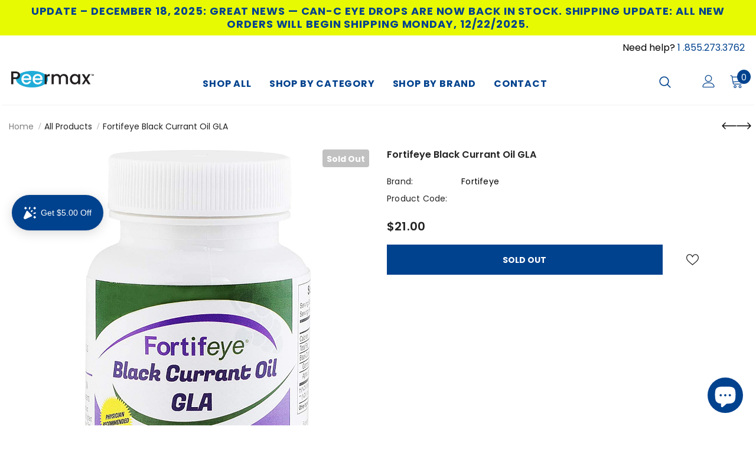

--- FILE ---
content_type: text/css
request_url: https://peermaxcare.com/cdn/shop/t/2/assets/custom.css?v=78655640967867329121635438888
body_size: 1317
content:
h2{font-size:50px}h3 .title{font-size:36px!important;color:#00428e!important;text-transform:none!important;letter-spacing:normal!important;margin-bottom:40px!important}.home-new-arrivals-sections .products-grid{max-width:1200px;margin:100px auto 40px}.home-new-arrivals-sections .btn{background-color:#fff!important;border-radius:69px;border-color:#00428e!important;color:#00428e!important;max-width:205px!important;font-size:18px}.breadcrumb{max-width:1200px;margin:0 auto!important}.page-header{max-width:1200px;margin:0 auto}.header-top .top-message{font-size:18px!important;font-weight:700!important}.header-top-two .top-message-two{text-align:right;padding:10px 0;font-size:16px}.header-default .search-form .search-bar{border:none!important;box-shadow:0 0 5px #0000005c}.header-default .header-panel-top{padding-bottom:5px}#shopify-section-1540952363851 .slide-content{background-color:#fff;border-radius:30px;margin-right:50%;padding:50px!important}.header-panel-bt .wishlist-icon,.header-links .wishlist{display:none!important}#slideshow-1540952363851 .slide-content ul li{font-weight:600;font-size:16px;margin-bottom:20px}#slideshow-1540952363851 .slide-content .slide-button{padding:10px!important;font-size:16px;margin-top:25px}.slide-content .slide-heading .line{display:none}.home-about-us.style_2 h2{font-size:36px}.home-about-us.style_2 .des{margin-bottom:0!important}#home-about-162195937480c550c1 .title,#home-about-162195937480c550c1 .des{margin-right:25px;margin-left:25px}#shopify-section-162195937480c550c1{margin-bottom:100px}#custom-block-style-7ba9df49-d800-4b2a-acab-503f3689cb26 .custom-block-banner .row,#custom-block-style-5ad914f7-e11b-4ae9-8e37-7df66aa2b332 .custom-block-banner .row,#custom-block-style-eaa04901-da0f-4db3-9c04-cee8476823f4 .custom-block-banner .row{max-width:1000px;margin:auto}#custom-block-16219627903447acf4 .img-box{box-shadow:0 0 5px #0003}.banner-small-img .banner-content{text-align:left;padding-right:15%;padding-left:15%;padding-top:15%;align-items:end!important;justify-content:flex-start!important}.banner-small-img .banner-content h2{text-align:left}.banner-small-img .banner-content p{color:#fff;font-size:16px;font-weight:500}.banner-small-img .banner-content span{font-weight:700}.banner-content .banner-heading{text-transform:none!important}.banner-content .banner-heading .line{display:none}.banner-small-img .banner-content .banner-button{padding:10px!important;min-width:170px!important;margin-top:25px;font-size:16px}#custom-block-style-7ba9df49-d800-4b2a-acab-503f3689cb26 .col-12,#custom-block-style-5ad914f7-e11b-4ae9-8e37-7df66aa2b332 .col-12,#custom-block-style-eaa04901-da0f-4db3-9c04-cee8476823f4 .col-12{padding-right:0!important;padding-left:0!important}#shopify-section-1541065669115{margin-top:100px}#new-arrivals-1541065669115 .widget-title ul{margin-left:25px;margin-right:25px}#new-arrivals-1541065669115 .widget-title ul li{margin:25px 50px;color:#00428e;font-weight:600;font-size:16px;display:inline-block}#new-arrivals-1541065669115 .widget-title ul .li-one span:before{content:"";height:30px;width:30px;background-image:url(/cdn/shop/files/Group-265.png?v=1621967198);position:absolute;background-position:center;background-repeat:no-repeat;margin-left:-31px;margin-top:-6px}#new-arrivals-1541065669115 .widget-title ul .li-two span:before{content:"";height:30px;width:30px;background-image:url(/cdn/shop/files/Group-271.png?v=1621967197);position:absolute;background-position:center;background-repeat:no-repeat;margin-left:-31px;margin-top:-6px}#new-arrivals-1541065669115 .widget-title ul .li-three span:before{content:"";height:30px;width:30px;background-image:url(/cdn/shop/files/Group-270.png?v=1621967198);position:absolute;background-position:center;background-repeat:no-repeat;margin-left:-31px;margin-top:-6px}#shopify-section-16220364423611100e{background-color:#e7eff8;padding-top:3%;padding-bottom:3%}.homepage-reviews .not_img{display:none}.homepage-reviews .heading-review{padding-top:50px}.homepage-reviews .body-review{font-size:16px!important}@media (min-width: 1200px){#shopify-section-16220364423611100e .slick-list{padding-top:25px;padding-bottom:25px}#shopify-section-16220364423611100e .slick-list .slick-track{display:flex;flex-direction:row;justify-content:center}}#new-arrivals-1622048739637fcc37{margin-top:100px}#new-arrivals-1622048739637fcc37 .box-title .title-lb{color:#a6d4ff}#new-arrivals-1622048739637fcc37 .widget-title ul{margin-right:25px;margin-left:25px}#new-arrivals-1622048739637fcc37 .widget-title ul li{margin:25px 50px;color:#00428e;font-weight:600;font-size:16px;display:inline-block}#new-arrivals-1622048739637fcc37 .widget-title ul .li-one span:before{content:"";height:30px;width:30px;background-image:url(/cdn/shop/files/Group-272.png?v=1622049734);position:absolute;background-position:center;background-repeat:no-repeat;margin-left:-31px;margin-top:-6px}#new-arrivals-1622048739637fcc37 .widget-title ul .li-two span:before{content:"";height:30px;width:30px;background-image:url(/cdn/shop/files/Group-264.png?v=1622049734);position:absolute;background-position:center;background-repeat:no-repeat;margin-left:-31px;margin-top:-6px}#new-arrivals-1622048739637fcc37 .widget-title ul .li-three span:before{content:"";height:30px;width:30px;background-image:url(/cdn/shop/files/Group-267.png?v=1622049734);position:absolute;background-position:center;background-repeat:no-repeat;margin-left:-31px;margin-top:-6px}#section-16220378848b7f7eeb{background-color:#e7eff8;margin-bottom:0!important}#section-16220378848b7f7eeb .slick-list{max-width:1300px;margin:0 auto}.homepage-reviews .item{height:600px}.homepage-reviews .item .name-review span{color:#0076ff}.footer-top h3{color:#fff!important;font-size:16px!important}.product-title{font-size:16px!important}.halo-collection-content,.product-template .halo-product-content{max-width:1200px;margin:0 auto}.sticker-guide-text{position:absolute;background:#db7855;border-radius:15px;padding:10px;color:#fff;top:5%;left:10%;right:10%;z-index:99;font-size:12px}#shopify-section-list-collections-template{max-width:1200px;margin:0 auto}.contact-us-page .container .page-header h1{max-width:400px;margin:0 auto 17px}.contact-us-page .container .page-header span{display:none}.contact-us-page .container .wrapper .row{display:inline-block;margin-right:0;margin-left:0}.contact-us-page .container .wrapper .row .form-contact{max-width:400px;padding-right:0;padding-left:0}.contact-us-page .container .wrapper{max-width:400px;margin:0 auto}.contact-us-page .form-group textarea{max-width:380px!important}.create-an-account .page-header h1{max-width:400px;margin:19px auto}.custom-acc-page .container .create-an-account form{max-width:400px;margin:0 auto}.account-page .container .page-header h1{max-width:400px;margin:0 auto 39px}.account-page .container .grid{max-width:400px;margin:0 auto}#shipping-and-returns .container .policies{max-width:1200px;margin:0 auto}#shipping-and-returns .container .policies #returns{margin-top:50px}#shipping-and-returns .container .policies h6,#shipping-and-returns .container .policies p{font-size:14px!important}#shipping-and-returns .container .policies h6{margin-bottom:3px}.location_info ul .text{margin-bottom:0!important}.location_info li .info-text ul li{padding:3px 0!important}.footer-top ul li{font-size:14px}.footer-05 .footer-bottom{padding:25px 0!important}.footer-top .row,.footer-bottom .row{max-width:1300px;margin:0 auto}@media only screen and (max-width: 1024px){#new-arrivals-1541065669115 .widget-title ul li{display:list-item}#new-arrivals-1541065669115 .widget-title ul{text-align:left!important}#new-arrivals-1622048739637fcc37 .widget-title ul li{display:list-item}#new-arrivals-1622048739637fcc37 .widget-title ul{text-align:left!important}}@media (min-width: 992px){#slideshow-1540952363851 .container{max-width:100%!important}}@media only screen and (max-width: 1500px) and (min-width: 1201px){h2{font-size:24px!important}#slideshow-1540952363851 .container{width:100%!important;max-width:1500px!important;min-height:600px!important}.home-slideshow .item img,#slideshow-1540952363851 .adaptive_height{min-height:600px!important}#slideshow-1540952363851 .slide-content ul li{font-size:14px;margin-bottom:5px}#slideshow-1540952363851 .slide-content .slide-button{font-size:14px;padding:8px!important}#custom-block-style-7ba9df49-d800-4b2a-acab-503f3689cb26 .custom-block-banner .row,#custom-block-style-5ad914f7-e11b-4ae9-8e37-7df66aa2b332 .custom-block-banner .row,#custom-block-style-eaa04901-da0f-4db3-9c04-cee8476823f4 .custom-block-banner .row{max-width:900px;margin:auto}.contact-us-page .container .wrapper .row .form-contact{max-width:400px}}@media only screen and (max-width: 1200px) and (min-width: 1025px){h2,h3{font-size:24px!important}#slideshow-1540952363851 .container{width:100%!important;max-width:1200px!important;min-height:500px!important}.home-slideshow .item img,#slideshow-1540952363851 .adaptive_height{min-height:500px!important}#slideshow-1540952363851 .slide-content ul li{font-size:14px;margin-bottom:5px}#slideshow-1540952363851 .slide-content .slide-button{font-size:14px;padding:8px!important}#custom-block-style-7ba9df49-d800-4b2a-acab-503f3689cb26 .custom-block-banner .row,#custom-block-style-5ad914f7-e11b-4ae9-8e37-7df66aa2b332 .custom-block-banner .row,#custom-block-style-eaa04901-da0f-4db3-9c04-cee8476823f4 .custom-block-banner .row{max-width:800px;margin:auto}#new-arrivals-1541065669115 .widget-title ul li{margin-right:30px;margin-left:30px}.contact-us-page .container .wrapper .row .form-contact{max-width:400px}}@media only screen and (max-width: 1024px) and (min-width: 769px){h2,h3{font-size:24px!important}#slideshow-1540952363851 .container{width:100%!important;max-width:1024px!important;min-height:600px!important}.home-slideshow .item img,#slideshow-1540952363851 .adaptive_height{min-height:600px!important}#slideshow-1540952363851 .slide-content ul li{font-size:14px;margin-bottom:5px}#slideshow-1540952363851 .slide-content .slide-button{font-size:14px;padding:8px!important}.container .slide-content.abs_right{right:4%;left:4%}#custom-block-style-7ba9df49-d800-4b2a-acab-503f3689cb26 .custom-block-banner .row,#custom-block-style-5ad914f7-e11b-4ae9-8e37-7df66aa2b332 .custom-block-banner .row,#custom-block-style-eaa04901-da0f-4db3-9c04-cee8476823f4 .custom-block-banner .row{max-width:700px;margin:auto}#new-arrivals-1541065669115 .widget-title h3{text-align:left;margin-right:30px;margin-left:30px;line-height:1.25}#new-arrivals-1541065669115 .widget-title h3 .title{padding:0!important}#new-arrivals-1541065669115 .widget-title ul li{margin-right:30px;margin-left:30px}.home-new-arrivals-sections .products-grid{margin-right:25px;margin-left:25px}.home-new-arrivals-sections .products-grid .add-to-cart-btn{font-size:14px}#new-arrivals-1622048739637fcc37 .widget-title h3{text-align:left;margin-right:30px;margin-left:30px;line-height:1.25}#new-arrivals-1622048739637fcc37 .widget-title h3 .title{padding:0!important}#new-arrivals-1622048739637fcc37 .widget-title ul li{margin-right:30px;margin-left:30px}.contact-us-page .container .wrapper .row .form-contact{max-width:400px}.contact-us-page .container .page-header,.contact-us-page .container .wrapper,.account-page .container .page-header,.account-page .container .grid,.login-page .container .wrapper-login-customer .page-header,.login-page .container .wrapper-login-customer .wrapper-content,.custom-acc-page .container .create-an-account .page-header,.custom-acc-page .container .create-an-account form,#shipping-and-returns .container .page-header,#shipping-and-returns .container .policies,.footer-top .container .row{margin-right:25px;margin-left:25px}}@media only screen and (max-width: 768px) and (min-width: 481px){h2,h3{font-size:24px!important}#slideshow-1540952363851 .container{width:100%!important;max-width:768px!important;min-height:550px!important}.home-slideshow .item img,#slideshow-1540952363851 .adaptive_height{min-height:550px!important}#slideshow-1540952363851 .slide-content ul li{font-size:14px}#slideshow-1540952363851 .slide-content .slide-button{font-size:14px;padding:8px!important}.container .slide-content.abs_right{right:4%;left:6%}#custom-block-style-7ba9df49-d800-4b2a-acab-503f3689cb26 .custom-block-banner .row,#custom-block-style-5ad914f7-e11b-4ae9-8e37-7df66aa2b332 .custom-block-banner .row,#custom-block-style-eaa04901-da0f-4db3-9c04-cee8476823f4 .custom-block-banner .row{max-width:600px;min-width:400px;margin:auto}#new-arrivals-1541065669115 .widget-title h3{text-align:left;margin-right:30px;margin-left:30px;line-height:1.25}#new-arrivals-1541065669115 .widget-title h3 .title{padding:0!important}#new-arrivals-1541065669115 .widget-title ul li{margin-right:30px;margin-left:30px}.home-new-arrivals-sections .products-grid{margin-right:25px;margin-left:25px}.home-new-arrivals-sections .products-grid .add-to-cart-btn{font-size:14px}#new-arrivals-1622048739637fcc37 .widget-title h3{text-align:left;margin-right:30px;margin-left:30px;line-height:1.25}#new-arrivals-1622048739637fcc37 .widget-title h3 .title{padding:0!important}#new-arrivals-1622048739637fcc37 .widget-title ul li{margin-right:30px;margin-left:30px}.contact-us-page .container .wrapper .row .form-contact{max-width:400px}.contact-us-page .container .page-header,.contact-us-page .container .wrapper,.account-page .container .page-header,.account-page .container .grid,.login-page .container .wrapper-login-customer .page-header,.login-page .container .wrapper-login-customer .wrapper-content,.custom-acc-page .container .create-an-account .page-header,.custom-acc-page .container .create-an-account form,#shipping-and-returns .container .page-header,#shipping-and-returns .container .policies,.footer-top .container .row{margin-right:25px;margin-left:25px}}@media only screen and (max-width: 480px) and (min-width: 320px){h2,h3{font-size:24px!important}.header-top .top-message p a{display:inline!important}.header-top .top-message{text-align:center!important}.header-bottom .container-padd60 .header-mb{margin-right:0;margin-left:0}.header-mb .header-mb-left{width:90px!important}.header-mb .header-mb-middle{width:150px!important}.header-mb .header-mb-right{width:90px!important}.header-mb .header-mb-left .search-mb{width:50px!important}#slideshow-1540952363851 .container{width:100%!important;max-width:480px!important;min-height:550px!important}.home-slideshow .item img,#slideshow-1540952363851 .adaptive_height{min-height:550px!important}#slideshow-1540952363851 .slide-content ul li{font-size:14px;margin-bottom:5px}#slideshow-1540952363851 .slide-content .slide-button{font-size:14px;padding:8px!important}#custom-block-style-7ba9df49-d800-4b2a-acab-503f3689cb26 .custom-block-banner .row,#custom-block-style-5ad914f7-e11b-4ae9-8e37-7df66aa2b332 .custom-block-banner .row,#custom-block-style-eaa04901-da0f-4db3-9c04-cee8476823f4 .custom-block-banner .row{max-width:300px;margin:auto}#new-arrivals-1541065669115 .widget-title h3{text-align:left;margin-right:30px;margin-left:30px;line-height:1.25}#new-arrivals-1541065669115 .widget-title h3 .title{padding:0!important}#new-arrivals-1541065669115 .widget-title ul li{margin-right:30px;margin-left:30px}.home-new-arrivals-sections .products-grid{margin-right:25px;margin-left:25px}.home-new-arrivals-sections .products-grid .add-to-cart-btn{font-size:14px}#new-arrivals-1622048739637fcc37 .widget-title h3{text-align:left;margin-right:30px;margin-left:30px;line-height:1.25}#new-arrivals-1622048739637fcc37 .widget-title h3 .title{padding:0!important}#new-arrivals-1622048739637fcc37 .widget-title ul li{margin-right:30px;margin-left:30px}.contact-us-page .container .wrapper .row .form-contact{max-width:400px}.contact-us-page .container .page-header,.contact-us-page .container .wrapper,.account-page .container .page-header,.account-page .container .grid,.login-page .container .wrapper-login-customer .page-header,.login-page .container .wrapper-login-customer .wrapper-content,.custom-acc-page .container .create-an-account .page-header,.custom-acc-page .container .create-an-account form,#shipping-and-returns .container .page-header,#shipping-and-returns .container .policies,.footer-top .container .row{margin-right:25px;margin-left:25px}}
/*# sourceMappingURL=/cdn/shop/t/2/assets/custom.css.map?v=78655640967867329121635438888 */


--- FILE ---
content_type: text/plain; charset=utf-8
request_url: https://sp-micro-proxy.b-cdn.net/micro?unique_id=peermax.myshopify.com
body_size: 1891
content:
{"site":{"free_plan_limit_reached":true,"billing_status":null,"billing_active":true,"pricing_plan_required":false,"settings":{"proof_mobile_position":"Top","proof_desktop_position":"Bottom Right","proof_pop_size":"small","proof_start_delay_time":3,"proof_time_between":3,"proof_display_time":5,"proof_visible":true,"proof_cycle":true,"proof_mobile_enabled":true,"proof_desktop_enabled":true,"proof_tablet_enabled":true,"proof_locale":"en","proof_show_powered_by":false},"site_integrations":[{"id":"1000896","enabled":true,"integration":{"name":"Shopify Purchase","handle":"shopify_api_purchase","pro":false},"settings":{"proof_onclick_new_tab":null,"proof_exclude_pages":null,"proof_include_pages":[],"proof_display_pages_mode":"excluded","proof_minimum_activity_sessions":2,"proof_height":110,"proof_bottom":15,"proof_top":10,"proof_right":15,"proof_left":10,"proof_background_color":"#fff","proof_background_image_url":"","proof_font_color":"#333","proof_border_radius":8,"proof_padding_top":0,"proof_padding_bottom":0,"proof_padding_left":8,"proof_padding_right":16,"proof_icon_color":null,"proof_icon_background_color":null,"proof_hours_before_obscure":20,"proof_minimum_review_rating":5,"proof_highlights_color":"#F89815","proof_display_review":true,"proof_show_review_on_hover":false,"proof_summary_time_range":1440,"proof_summary_minimum_count":10,"proof_show_media":false,"proof_show_message":false,"proof_media_url":null,"proof_media_position":null,"proof_nudge_click_url":null,"proof_icon_url":null,"proof_icon_mode":null,"proof_icon_enabled":false},"template":{"id":"4","body":{"top":"{{first_name}} in {{city}}, {{province}} {{country}}","middle":"Purchased {{product_title}}"},"raw_body":"<top>{{first_name}} in {{city}}, {{province}} {{country}}</top><middle>Purchased {{product_title}}</middle>","locale":"en"}},{"id":"1000895","enabled":true,"integration":{"name":"Shopify Add To Cart","handle":"shopify_storefront_add_to_cart","pro":false},"settings":{"proof_onclick_new_tab":null,"proof_exclude_pages":null,"proof_include_pages":[],"proof_display_pages_mode":"excluded","proof_minimum_activity_sessions":2,"proof_height":110,"proof_bottom":15,"proof_top":10,"proof_right":15,"proof_left":10,"proof_background_color":"#fff","proof_background_image_url":"","proof_font_color":"#333","proof_border_radius":8,"proof_padding_top":0,"proof_padding_bottom":0,"proof_padding_left":8,"proof_padding_right":16,"proof_icon_color":null,"proof_icon_background_color":null,"proof_hours_before_obscure":20,"proof_minimum_review_rating":5,"proof_highlights_color":"#F89815","proof_display_review":true,"proof_show_review_on_hover":false,"proof_summary_time_range":1440,"proof_summary_minimum_count":10,"proof_show_media":false,"proof_show_message":false,"proof_media_url":null,"proof_media_position":null,"proof_nudge_click_url":null,"proof_icon_url":null,"proof_icon_mode":null,"proof_icon_enabled":false},"template":{"id":"36","body":{"top":"{{first_name}} in {{city}}, {{province}} {{country}}","middle":"Added to Cart {{product_title}}"},"raw_body":"<top>{{first_name}} in {{city}}, {{province}} {{country}}</top><middle>Added to Cart {{product_title}}</middle>","locale":"en"}}],"events":[{"id":"244619805","created_at":"2026-01-27T17:20:02.000Z","variables":{"first_name":"Someone","city":"Guaynabo","province":"Puerto Rico","province_code":"PR","country":"United States","country_code":"US","product_title":"Can-C Eye Drops"},"click_url":"https://peermaxcare.com/products/can-c-eye-drops","image_url":"https://cdn.shopify.com/s/files/1/0561/4970/4857/products/Image-24_0d0bde14-336a-4db5-9eb4-1824f3778f0f.png?v=1630608736","product":{"id":"46601405","product_id":"6730410295449","title":"Can-C Eye Drops","created_at":"2021-04-28T16:50:17.000Z","updated_at":"2026-01-27T17:20:12.255Z","published_at":"2021-05-05T15:14:21.000Z"},"site_integration":{"id":"1000896","enabled":true,"integration":{"name":"Shopify Purchase","handle":"shopify_api_purchase","pro":false},"template":{"id":"4","body":{"top":"{{first_name}} in {{city}}, {{province}} {{country}}","middle":"Purchased {{product_title}}"},"raw_body":"<top>{{first_name}} in {{city}}, {{province}} {{country}}</top><middle>Purchased {{product_title}}</middle>","locale":"en"}}},{"id":"244619637","created_at":"2026-01-27T17:16:10.800Z","variables":{"first_name":"Someone","city":"Dorado","province":null,"province_code":null,"country":"Puerto Rico","country_code":"PR","product_title":"Can-C Eye Drops"},"click_url":"https://peermaxcare.com/products/can-c-eye-drops","image_url":"https://cdn.shopify.com/s/files/1/0561/4970/4857/products/Image-24_0d0bde14-336a-4db5-9eb4-1824f3778f0f.png?v=1630608736","product":{"id":"46601405","product_id":"6730410295449","title":"Can-C Eye Drops","created_at":"2021-04-28T16:50:17.000Z","updated_at":"2026-01-27T17:20:12.255Z","published_at":"2021-05-05T15:14:21.000Z"},"site_integration":{"id":"1000895","enabled":true,"integration":{"name":"Shopify Add To Cart","handle":"shopify_storefront_add_to_cart","pro":false},"template":{"id":"36","body":{"top":"{{first_name}} in {{city}}, {{province}} {{country}}","middle":"Added to Cart {{product_title}}"},"raw_body":"<top>{{first_name}} in {{city}}, {{province}} {{country}}</top><middle>Added to Cart {{product_title}}</middle>","locale":"en"}}},{"id":"244613878","created_at":"2026-01-27T14:45:33.000Z","variables":{"first_name":"Someone","city":"Plano","province":"Texas","province_code":"TX","country":"United States","country_code":"US","product_title":"Can-C Eye Drops"},"click_url":"https://peermaxcare.com/products/can-c-eye-drops","image_url":"https://cdn.shopify.com/s/files/1/0561/4970/4857/products/Image-24_0d0bde14-336a-4db5-9eb4-1824f3778f0f.png?v=1630608736","product":{"id":"46601405","product_id":"6730410295449","title":"Can-C Eye Drops","created_at":"2021-04-28T16:50:17.000Z","updated_at":"2026-01-27T17:20:12.255Z","published_at":"2021-05-05T15:14:21.000Z"},"site_integration":{"id":"1000896","enabled":true,"integration":{"name":"Shopify Purchase","handle":"shopify_api_purchase","pro":false},"template":{"id":"4","body":{"top":"{{first_name}} in {{city}}, {{province}} {{country}}","middle":"Purchased {{product_title}}"},"raw_body":"<top>{{first_name}} in {{city}}, {{province}} {{country}}</top><middle>Purchased {{product_title}}</middle>","locale":"en"}}},{"id":"244613772","created_at":"2026-01-27T14:42:50.941Z","variables":{"first_name":"Someone","city":"Phoenix","province":"Arizona","province_code":"AZ","country":"United States","country_code":"US","product_title":"Can-C Eye Drops"},"click_url":"https://peermaxcare.com/products/can-c-eye-drops","image_url":"https://cdn.shopify.com/s/files/1/0561/4970/4857/products/Image-24_0d0bde14-336a-4db5-9eb4-1824f3778f0f.png?v=1630608736","product":{"id":"46601405","product_id":"6730410295449","title":"Can-C Eye Drops","created_at":"2021-04-28T16:50:17.000Z","updated_at":"2026-01-27T17:20:12.255Z","published_at":"2021-05-05T15:14:21.000Z"},"site_integration":{"id":"1000895","enabled":true,"integration":{"name":"Shopify Add To Cart","handle":"shopify_storefront_add_to_cart","pro":false},"template":{"id":"36","body":{"top":"{{first_name}} in {{city}}, {{province}} {{country}}","middle":"Added to Cart {{product_title}}"},"raw_body":"<top>{{first_name}} in {{city}}, {{province}} {{country}}</top><middle>Added to Cart {{product_title}}</middle>","locale":"en"}}},{"id":"244587471","created_at":null,"variables":{"first_name":"Someone","city":"Sullivan","province":"Illinois","province_code":"IL","country":"United States","country_code":"US","product_title":"Can-C Eye Drops"},"click_url":"https://peermaxcare.com/products/can-c-eye-drops","image_url":"https://cdn.shopify.com/s/files/1/0561/4970/4857/products/Image-24_0d0bde14-336a-4db5-9eb4-1824f3778f0f.png?v=1630608736","product":{"id":"46601405","product_id":"6730410295449","title":"Can-C Eye Drops","created_at":"2021-04-28T16:50:17.000Z","updated_at":"2026-01-27T17:20:12.255Z","published_at":"2021-05-05T15:14:21.000Z"},"site_integration":{"id":"1000896","enabled":true,"integration":{"name":"Shopify Purchase","handle":"shopify_api_purchase","pro":false},"template":{"id":"4","body":{"top":"{{first_name}} in {{city}}, {{province}} {{country}}","middle":"Purchased {{product_title}}"},"raw_body":"<top>{{first_name}} in {{city}}, {{province}} {{country}}</top><middle>Purchased {{product_title}}</middle>","locale":"en"}}},{"id":"244587299","created_at":null,"variables":{"first_name":"Someone","city":"Tuscola","province":"Illinois","province_code":"IL","country":"United States","country_code":"US","product_title":"Can-C Eye Drops"},"click_url":"https://peermaxcare.com/products/can-c-eye-drops","image_url":"https://cdn.shopify.com/s/files/1/0561/4970/4857/products/Image-24_0d0bde14-336a-4db5-9eb4-1824f3778f0f.png?v=1630608736","product":{"id":"46601405","product_id":"6730410295449","title":"Can-C Eye Drops","created_at":"2021-04-28T16:50:17.000Z","updated_at":"2026-01-27T17:20:12.255Z","published_at":"2021-05-05T15:14:21.000Z"},"site_integration":{"id":"1000895","enabled":true,"integration":{"name":"Shopify Add To Cart","handle":"shopify_storefront_add_to_cart","pro":false},"template":{"id":"36","body":{"top":"{{first_name}} in {{city}}, {{province}} {{country}}","middle":"Added to Cart {{product_title}}"},"raw_body":"<top>{{first_name}} in {{city}}, {{province}} {{country}}</top><middle>Added to Cart {{product_title}}</middle>","locale":"en"}}},{"id":"244575947","created_at":null,"variables":{"first_name":"Someone","city":"Palm Harbor","province":"Florida","province_code":"FL","country":"United States","country_code":"US","product_title":"Can-C Eye Drops"},"click_url":"https://peermaxcare.com/products/can-c-eye-drops","image_url":"https://cdn.shopify.com/s/files/1/0561/4970/4857/products/Image-24_0d0bde14-336a-4db5-9eb4-1824f3778f0f.png?v=1630608736","product":{"id":"46601405","product_id":"6730410295449","title":"Can-C Eye Drops","created_at":"2021-04-28T16:50:17.000Z","updated_at":"2026-01-27T17:20:12.255Z","published_at":"2021-05-05T15:14:21.000Z"},"site_integration":{"id":"1000896","enabled":true,"integration":{"name":"Shopify Purchase","handle":"shopify_api_purchase","pro":false},"template":{"id":"4","body":{"top":"{{first_name}} in {{city}}, {{province}} {{country}}","middle":"Purchased {{product_title}}"},"raw_body":"<top>{{first_name}} in {{city}}, {{province}} {{country}}</top><middle>Purchased {{product_title}}</middle>","locale":"en"}}},{"id":"244575667","created_at":null,"variables":{"first_name":"Someone","city":"Palm Harbor","province":"Florida","province_code":"FL","country":"United States","country_code":"US","product_title":"Can-C Eye Drops"},"click_url":"https://peermaxcare.com/products/can-c-eye-drops","image_url":"https://cdn.shopify.com/s/files/1/0561/4970/4857/products/Image-24_0d0bde14-336a-4db5-9eb4-1824f3778f0f.png?v=1630608736","product":{"id":"46601405","product_id":"6730410295449","title":"Can-C Eye Drops","created_at":"2021-04-28T16:50:17.000Z","updated_at":"2026-01-27T17:20:12.255Z","published_at":"2021-05-05T15:14:21.000Z"},"site_integration":{"id":"1000895","enabled":true,"integration":{"name":"Shopify Add To Cart","handle":"shopify_storefront_add_to_cart","pro":false},"template":{"id":"36","body":{"top":"{{first_name}} in {{city}}, {{province}} {{country}}","middle":"Added to Cart {{product_title}}"},"raw_body":"<top>{{first_name}} in {{city}}, {{province}} {{country}}</top><middle>Added to Cart {{product_title}}</middle>","locale":"en"}}},{"id":"244539723","created_at":null,"variables":{"first_name":"Someone","city":"Petaluma","province":"California","province_code":"CA","country":"United States","country_code":"US","product_title":"Can-C Eye Drops"},"click_url":"https://peermaxcare.com/products/can-c-eye-drops","image_url":"https://cdn.shopify.com/s/files/1/0561/4970/4857/products/Image-24_0d0bde14-336a-4db5-9eb4-1824f3778f0f.png?v=1630608736","product":{"id":"46601405","product_id":"6730410295449","title":"Can-C Eye Drops","created_at":"2021-04-28T16:50:17.000Z","updated_at":"2026-01-27T17:20:12.255Z","published_at":"2021-05-05T15:14:21.000Z"},"site_integration":{"id":"1000896","enabled":true,"integration":{"name":"Shopify Purchase","handle":"shopify_api_purchase","pro":false},"template":{"id":"4","body":{"top":"{{first_name}} in {{city}}, {{province}} {{country}}","middle":"Purchased {{product_title}}"},"raw_body":"<top>{{first_name}} in {{city}}, {{province}} {{country}}</top><middle>Purchased {{product_title}}</middle>","locale":"en"}}},{"id":"244539652","created_at":null,"variables":{"first_name":"Someone","city":"Petaluma","province":"California","province_code":"CA","country":"United States","country_code":"US","product_title":"Can-C Eye Drops"},"click_url":"https://peermaxcare.com/products/can-c-eye-drops","image_url":"https://cdn.shopify.com/s/files/1/0561/4970/4857/products/Image-24_0d0bde14-336a-4db5-9eb4-1824f3778f0f.png?v=1630608736","product":{"id":"46601405","product_id":"6730410295449","title":"Can-C Eye Drops","created_at":"2021-04-28T16:50:17.000Z","updated_at":"2026-01-27T17:20:12.255Z","published_at":"2021-05-05T15:14:21.000Z"},"site_integration":{"id":"1000895","enabled":true,"integration":{"name":"Shopify Add To Cart","handle":"shopify_storefront_add_to_cart","pro":false},"template":{"id":"36","body":{"top":"{{first_name}} in {{city}}, {{province}} {{country}}","middle":"Added to Cart {{product_title}}"},"raw_body":"<top>{{first_name}} in {{city}}, {{province}} {{country}}</top><middle>Added to Cart {{product_title}}</middle>","locale":"en"}}},{"id":"244532002","created_at":null,"variables":{"first_name":"Someone","city":"Sherwood","province":"Oregon","province_code":"OR","country":"United States","country_code":"US","product_title":"Can-C Eye Drops"},"click_url":"https://peermaxcare.com/products/can-c-eye-drops","image_url":"https://cdn.shopify.com/s/files/1/0561/4970/4857/products/Image-24_0d0bde14-336a-4db5-9eb4-1824f3778f0f.png?v=1630608736","product":{"id":"46601405","product_id":"6730410295449","title":"Can-C Eye Drops","created_at":"2021-04-28T16:50:17.000Z","updated_at":"2026-01-27T17:20:12.255Z","published_at":"2021-05-05T15:14:21.000Z"},"site_integration":{"id":"1000896","enabled":true,"integration":{"name":"Shopify Purchase","handle":"shopify_api_purchase","pro":false},"template":{"id":"4","body":{"top":"{{first_name}} in {{city}}, {{province}} {{country}}","middle":"Purchased {{product_title}}"},"raw_body":"<top>{{first_name}} in {{city}}, {{province}} {{country}}</top><middle>Purchased {{product_title}}</middle>","locale":"en"}}},{"id":"244531863","created_at":null,"variables":{"first_name":"Someone","city":"Seattle","province":"Washington","province_code":"WA","country":"United States","country_code":"US","product_title":"Can-C Eye Drops"},"click_url":"https://peermaxcare.com/products/can-c-eye-drops","image_url":"https://cdn.shopify.com/s/files/1/0561/4970/4857/products/Image-24_0d0bde14-336a-4db5-9eb4-1824f3778f0f.png?v=1630608736","product":{"id":"46601405","product_id":"6730410295449","title":"Can-C Eye Drops","created_at":"2021-04-28T16:50:17.000Z","updated_at":"2026-01-27T17:20:12.255Z","published_at":"2021-05-05T15:14:21.000Z"},"site_integration":{"id":"1000895","enabled":true,"integration":{"name":"Shopify Add To Cart","handle":"shopify_storefront_add_to_cart","pro":false},"template":{"id":"36","body":{"top":"{{first_name}} in {{city}}, {{province}} {{country}}","middle":"Added to Cart {{product_title}}"},"raw_body":"<top>{{first_name}} in {{city}}, {{province}} {{country}}</top><middle>Added to Cart {{product_title}}</middle>","locale":"en"}}},{"id":"244530351","created_at":null,"variables":{"first_name":"Someone","city":"Oakland","province":"California","province_code":"CA","country":"United States","country_code":"US","product_title":"Can-C Eye Drops"},"click_url":"https://peermaxcare.com/products/can-c-eye-drops","image_url":"https://cdn.shopify.com/s/files/1/0561/4970/4857/products/Image-24_0d0bde14-336a-4db5-9eb4-1824f3778f0f.png?v=1630608736","product":{"id":"46601405","product_id":"6730410295449","title":"Can-C Eye Drops","created_at":"2021-04-28T16:50:17.000Z","updated_at":"2026-01-27T17:20:12.255Z","published_at":"2021-05-05T15:14:21.000Z"},"site_integration":{"id":"1000895","enabled":true,"integration":{"name":"Shopify Add To Cart","handle":"shopify_storefront_add_to_cart","pro":false},"template":{"id":"36","body":{"top":"{{first_name}} in {{city}}, {{province}} {{country}}","middle":"Added to Cart {{product_title}}"},"raw_body":"<top>{{first_name}} in {{city}}, {{province}} {{country}}</top><middle>Added to Cart {{product_title}}</middle>","locale":"en"}}},{"id":"244432905","created_at":null,"variables":{"first_name":"Someone","city":"Florence","province":"Colorado","province_code":"CO","country":"United States","country_code":"US","product_title":"Can-C Eye Drops"},"click_url":"https://peermaxcare.com/products/can-c-eye-drops","image_url":"https://cdn.shopify.com/s/files/1/0561/4970/4857/products/Image-24_0d0bde14-336a-4db5-9eb4-1824f3778f0f.png?v=1630608736","product":{"id":"46601405","product_id":"6730410295449","title":"Can-C Eye Drops","created_at":"2021-04-28T16:50:17.000Z","updated_at":"2026-01-27T17:20:12.255Z","published_at":"2021-05-05T15:14:21.000Z"},"site_integration":{"id":"1000896","enabled":true,"integration":{"name":"Shopify Purchase","handle":"shopify_api_purchase","pro":false},"template":{"id":"4","body":{"top":"{{first_name}} in {{city}}, {{province}} {{country}}","middle":"Purchased {{product_title}}"},"raw_body":"<top>{{first_name}} in {{city}}, {{province}} {{country}}</top><middle>Purchased {{product_title}}</middle>","locale":"en"}}},{"id":"244432774","created_at":null,"variables":{"first_name":"Someone","city":"Grand Junction","province":"Colorado","province_code":"CO","country":"United States","country_code":"US","product_title":"Can-C Eye Drops"},"click_url":"https://peermaxcare.com/products/can-c-eye-drops","image_url":"https://cdn.shopify.com/s/files/1/0561/4970/4857/products/Image-24_0d0bde14-336a-4db5-9eb4-1824f3778f0f.png?v=1630608736","product":{"id":"46601405","product_id":"6730410295449","title":"Can-C Eye Drops","created_at":"2021-04-28T16:50:17.000Z","updated_at":"2026-01-27T17:20:12.255Z","published_at":"2021-05-05T15:14:21.000Z"},"site_integration":{"id":"1000895","enabled":true,"integration":{"name":"Shopify Add To Cart","handle":"shopify_storefront_add_to_cart","pro":false},"template":{"id":"36","body":{"top":"{{first_name}} in {{city}}, {{province}} {{country}}","middle":"Added to Cart {{product_title}}"},"raw_body":"<top>{{first_name}} in {{city}}, {{province}} {{country}}</top><middle>Added to Cart {{product_title}}</middle>","locale":"en"}}},{"id":"244428705","created_at":null,"variables":{"first_name":"Someone","city":"FLUSHING","province":"New York","province_code":"NY","country":"United States","country_code":"US","product_title":"Can-C Eye Drops"},"click_url":"https://peermaxcare.com/products/can-c-eye-drops","image_url":"https://cdn.shopify.com/s/files/1/0561/4970/4857/products/Image-24_0d0bde14-336a-4db5-9eb4-1824f3778f0f.png?v=1630608736","product":{"id":"46601405","product_id":"6730410295449","title":"Can-C Eye Drops","created_at":"2021-04-28T16:50:17.000Z","updated_at":"2026-01-27T17:20:12.255Z","published_at":"2021-05-05T15:14:21.000Z"},"site_integration":{"id":"1000896","enabled":true,"integration":{"name":"Shopify Purchase","handle":"shopify_api_purchase","pro":false},"template":{"id":"4","body":{"top":"{{first_name}} in {{city}}, {{province}} {{country}}","middle":"Purchased {{product_title}}"},"raw_body":"<top>{{first_name}} in {{city}}, {{province}} {{country}}</top><middle>Purchased {{product_title}}</middle>","locale":"en"}}},{"id":"244426883","created_at":null,"variables":{"first_name":"Someone","city":"Sibley","province":"Missouri","province_code":"MO","country":"United States","country_code":"US","product_title":"Can-C Eye Drops"},"click_url":"https://peermaxcare.com/products/can-c-eye-drops","image_url":"https://cdn.shopify.com/s/files/1/0561/4970/4857/products/Image-24_0d0bde14-336a-4db5-9eb4-1824f3778f0f.png?v=1630608736","product":{"id":"46601405","product_id":"6730410295449","title":"Can-C Eye Drops","created_at":"2021-04-28T16:50:17.000Z","updated_at":"2026-01-27T17:20:12.255Z","published_at":"2021-05-05T15:14:21.000Z"},"site_integration":{"id":"1000896","enabled":true,"integration":{"name":"Shopify Purchase","handle":"shopify_api_purchase","pro":false},"template":{"id":"4","body":{"top":"{{first_name}} in {{city}}, {{province}} {{country}}","middle":"Purchased {{product_title}}"},"raw_body":"<top>{{first_name}} in {{city}}, {{province}} {{country}}</top><middle>Purchased {{product_title}}</middle>","locale":"en"}}},{"id":"244426604","created_at":null,"variables":{"first_name":"Someone","city":"Kansas City","province":"Missouri","province_code":"MO","country":"United States","country_code":"US","product_title":"Can-C Eye Drops"},"click_url":"https://peermaxcare.com/products/can-c-eye-drops","image_url":"https://cdn.shopify.com/s/files/1/0561/4970/4857/products/Image-24_0d0bde14-336a-4db5-9eb4-1824f3778f0f.png?v=1630608736","product":{"id":"46601405","product_id":"6730410295449","title":"Can-C Eye Drops","created_at":"2021-04-28T16:50:17.000Z","updated_at":"2026-01-27T17:20:12.255Z","published_at":"2021-05-05T15:14:21.000Z"},"site_integration":{"id":"1000895","enabled":true,"integration":{"name":"Shopify Add To Cart","handle":"shopify_storefront_add_to_cart","pro":false},"template":{"id":"36","body":{"top":"{{first_name}} in {{city}}, {{province}} {{country}}","middle":"Added to Cart {{product_title}}"},"raw_body":"<top>{{first_name}} in {{city}}, {{province}} {{country}}</top><middle>Added to Cart {{product_title}}</middle>","locale":"en"}}},{"id":"244330879","created_at":null,"variables":{"first_name":"Someone","city":"Bogotá","province":"Bogota D.C.","province_code":"DC","country":"Colombia","country_code":"CO","product_title":"Can-C Eye Drops"},"click_url":"https://peermaxcare.com/products/can-c-eye-drops","image_url":"https://cdn.shopify.com/s/files/1/0561/4970/4857/products/Image-24_0d0bde14-336a-4db5-9eb4-1824f3778f0f.png?v=1630608736","product":{"id":"46601405","product_id":"6730410295449","title":"Can-C Eye Drops","created_at":"2021-04-28T16:50:17.000Z","updated_at":"2026-01-27T17:20:12.255Z","published_at":"2021-05-05T15:14:21.000Z"},"site_integration":{"id":"1000895","enabled":true,"integration":{"name":"Shopify Add To Cart","handle":"shopify_storefront_add_to_cart","pro":false},"template":{"id":"36","body":{"top":"{{first_name}} in {{city}}, {{province}} {{country}}","middle":"Added to Cart {{product_title}}"},"raw_body":"<top>{{first_name}} in {{city}}, {{province}} {{country}}</top><middle>Added to Cart {{product_title}}</middle>","locale":"en"}}},{"id":"244317871","created_at":null,"variables":{"first_name":"Someone","city":"Uetze","province":"Lower Saxony","province_code":"NI","country":"Germany","country_code":"DE","product_title":"Can-C Eye Drops"},"click_url":"https://peermaxcare.com/products/can-c-eye-drops","image_url":"https://cdn.shopify.com/s/files/1/0561/4970/4857/products/Image-24_0d0bde14-336a-4db5-9eb4-1824f3778f0f.png?v=1630608736","product":{"id":"46601405","product_id":"6730410295449","title":"Can-C Eye Drops","created_at":"2021-04-28T16:50:17.000Z","updated_at":"2026-01-27T17:20:12.255Z","published_at":"2021-05-05T15:14:21.000Z"},"site_integration":{"id":"1000895","enabled":true,"integration":{"name":"Shopify Add To Cart","handle":"shopify_storefront_add_to_cart","pro":false},"template":{"id":"36","body":{"top":"{{first_name}} in {{city}}, {{province}} {{country}}","middle":"Added to Cart {{product_title}}"},"raw_body":"<top>{{first_name}} in {{city}}, {{province}} {{country}}</top><middle>Added to Cart {{product_title}}</middle>","locale":"en"}}},{"id":"244310029","created_at":null,"variables":{"first_name":"Someone","city":"laredo","province":"Texas","province_code":"TX","country":"United States","country_code":"US","product_title":"Can-C Eye Drops"},"click_url":"https://peermaxcare.com/products/can-c-eye-drops","image_url":"https://cdn.shopify.com/s/files/1/0561/4970/4857/products/Image-24_0d0bde14-336a-4db5-9eb4-1824f3778f0f.png?v=1630608736","product":{"id":"46601405","product_id":"6730410295449","title":"Can-C Eye Drops","created_at":"2021-04-28T16:50:17.000Z","updated_at":"2026-01-27T17:20:12.255Z","published_at":"2021-05-05T15:14:21.000Z"},"site_integration":{"id":"1000896","enabled":true,"integration":{"name":"Shopify Purchase","handle":"shopify_api_purchase","pro":false},"template":{"id":"4","body":{"top":"{{first_name}} in {{city}}, {{province}} {{country}}","middle":"Purchased {{product_title}}"},"raw_body":"<top>{{first_name}} in {{city}}, {{province}} {{country}}</top><middle>Purchased {{product_title}}</middle>","locale":"en"}}},{"id":"244308405","created_at":null,"variables":{"first_name":"Someone","city":"San Nicolás de los Garza","province":"Nuevo León","province_code":"NLE","country":"Mexico","country_code":"MX","product_title":"Can-C Eye Drops"},"click_url":"https://peermaxcare.com/products/can-c-eye-drops","image_url":"https://cdn.shopify.com/s/files/1/0561/4970/4857/products/Image-24_0d0bde14-336a-4db5-9eb4-1824f3778f0f.png?v=1630608736","product":{"id":"46601405","product_id":"6730410295449","title":"Can-C Eye Drops","created_at":"2021-04-28T16:50:17.000Z","updated_at":"2026-01-27T17:20:12.255Z","published_at":"2021-05-05T15:14:21.000Z"},"site_integration":{"id":"1000895","enabled":true,"integration":{"name":"Shopify Add To Cart","handle":"shopify_storefront_add_to_cart","pro":false},"template":{"id":"36","body":{"top":"{{first_name}} in {{city}}, {{province}} {{country}}","middle":"Added to Cart {{product_title}}"},"raw_body":"<top>{{first_name}} in {{city}}, {{province}} {{country}}</top><middle>Added to Cart {{product_title}}</middle>","locale":"en"}}},{"id":"244276686","created_at":null,"variables":{"first_name":"Someone","city":"Los Angeles","province":"California","province_code":"CA","country":"United States","country_code":"US","product_title":"Can-C Eye Drops"},"click_url":"https://peermaxcare.com/products/can-c-eye-drops","image_url":"https://cdn.shopify.com/s/files/1/0561/4970/4857/products/Image-24_0d0bde14-336a-4db5-9eb4-1824f3778f0f.png?v=1630608736","product":{"id":"46601405","product_id":"6730410295449","title":"Can-C Eye Drops","created_at":"2021-04-28T16:50:17.000Z","updated_at":"2026-01-27T17:20:12.255Z","published_at":"2021-05-05T15:14:21.000Z"},"site_integration":{"id":"1000896","enabled":true,"integration":{"name":"Shopify Purchase","handle":"shopify_api_purchase","pro":false},"template":{"id":"4","body":{"top":"{{first_name}} in {{city}}, {{province}} {{country}}","middle":"Purchased {{product_title}}"},"raw_body":"<top>{{first_name}} in {{city}}, {{province}} {{country}}</top><middle>Purchased {{product_title}}</middle>","locale":"en"}}},{"id":"244216068","created_at":null,"variables":{"first_name":"Someone","city":"Durham","province":"North Carolina","province_code":"NC","country":"United States","country_code":"US","product_title":"Can-C Eye Drops"},"click_url":"https://peermaxcare.com/products/can-c-eye-drops","image_url":"https://cdn.shopify.com/s/files/1/0561/4970/4857/products/Image-24_0d0bde14-336a-4db5-9eb4-1824f3778f0f.png?v=1630608736","product":{"id":"46601405","product_id":"6730410295449","title":"Can-C Eye Drops","created_at":"2021-04-28T16:50:17.000Z","updated_at":"2026-01-27T17:20:12.255Z","published_at":"2021-05-05T15:14:21.000Z"},"site_integration":{"id":"1000896","enabled":true,"integration":{"name":"Shopify Purchase","handle":"shopify_api_purchase","pro":false},"template":{"id":"4","body":{"top":"{{first_name}} in {{city}}, {{province}} {{country}}","middle":"Purchased {{product_title}}"},"raw_body":"<top>{{first_name}} in {{city}}, {{province}} {{country}}</top><middle>Purchased {{product_title}}</middle>","locale":"en"}}},{"id":"244215897","created_at":null,"variables":{"first_name":"Someone","city":"Durham","province":"North Carolina","province_code":"NC","country":"United States","country_code":"US","product_title":"Can-C Eye Drops"},"click_url":"https://peermaxcare.com/products/can-c-eye-drops","image_url":"https://cdn.shopify.com/s/files/1/0561/4970/4857/products/Image-24_0d0bde14-336a-4db5-9eb4-1824f3778f0f.png?v=1630608736","product":{"id":"46601405","product_id":"6730410295449","title":"Can-C Eye Drops","created_at":"2021-04-28T16:50:17.000Z","updated_at":"2026-01-27T17:20:12.255Z","published_at":"2021-05-05T15:14:21.000Z"},"site_integration":{"id":"1000895","enabled":true,"integration":{"name":"Shopify Add To Cart","handle":"shopify_storefront_add_to_cart","pro":false},"template":{"id":"36","body":{"top":"{{first_name}} in {{city}}, {{province}} {{country}}","middle":"Added to Cart {{product_title}}"},"raw_body":"<top>{{first_name}} in {{city}}, {{province}} {{country}}</top><middle>Added to Cart {{product_title}}</middle>","locale":"en"}}}]}}

--- FILE ---
content_type: application/x-javascript
request_url: https://app.sealsubscriptions.com/shopify/public/status/shop/peermax.myshopify.com.js?1769556300
body_size: -266
content:
var sealsubscriptions_settings_updated='1766506784';